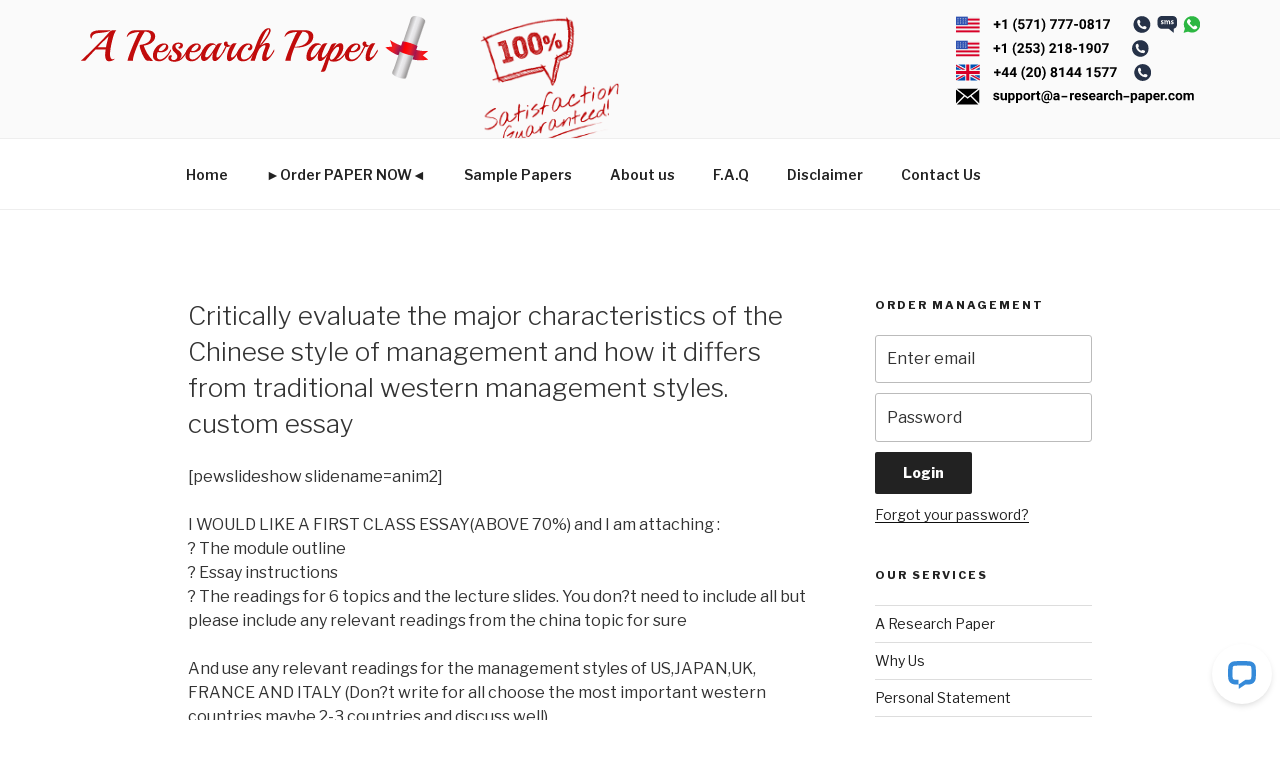

--- FILE ---
content_type: image/svg+xml
request_url: https://www.a-research-paper.com/wp-content/uploads/2017/12/a-research-paper12.svg
body_size: 21009
content:
<?xml version="1.0" encoding="utf-8"?>
<!-- Generator: Adobe Illustrator 17.0.0, SVG Export Plug-In . SVG Version: 6.00 Build 0)  -->
<!DOCTYPE svg PUBLIC "-//W3C//DTD SVG 1.1//EN" "http://www.w3.org/Graphics/SVG/1.1/DTD/svg11.dtd">
<svg version="1.1" id="Layer_1" xmlns="http://www.w3.org/2000/svg" xmlns:xlink="http://www.w3.org/1999/xlink" x="0px" y="0px"
	 width="347.784px" height="63.192px" viewBox="0 0 347.784 63.192" enable-background="new 0 0 347.784 63.192"
	 xml:space="preserve">
<metadata><?xpacket begin="﻿" id="W5M0MpCehiHzreSzNTczkc9d"?>
<x:xmpmeta xmlns:x="adobe:ns:meta/" x:xmptk="Adobe XMP Core 5.5-c014 79.151739, 2013/04/03-12:12:15        ">
   <rdf:RDF xmlns:rdf="http://www.w3.org/1999/02/22-rdf-syntax-ns#">
      <rdf:Description rdf:about=""
            xmlns:dc="http://purl.org/dc/elements/1.1/"
            xmlns:xmp="http://ns.adobe.com/xap/1.0/"
            xmlns:xmpGImg="http://ns.adobe.com/xap/1.0/g/img/"
            xmlns:xmpMM="http://ns.adobe.com/xap/1.0/mm/"
            xmlns:stRef="http://ns.adobe.com/xap/1.0/sType/ResourceRef#"
            xmlns:stEvt="http://ns.adobe.com/xap/1.0/sType/ResourceEvent#"
            xmlns:illustrator="http://ns.adobe.com/illustrator/1.0/"
            xmlns:xmpTPg="http://ns.adobe.com/xap/1.0/t/pg/"
            xmlns:stDim="http://ns.adobe.com/xap/1.0/sType/Dimensions#"
            xmlns:xmpG="http://ns.adobe.com/xap/1.0/g/"
            xmlns:pdf="http://ns.adobe.com/pdf/1.3/">
         <dc:format>image/svg+xml</dc:format>
         <dc:title>
            <rdf:Alt>
               <rdf:li xml:lang="x-default">Web</rdf:li>
            </rdf:Alt>
         </dc:title>
         <xmp:CreatorTool>Adobe Illustrator CC (Windows)</xmp:CreatorTool>
         <xmp:CreateDate>2017-12-02T15:22:47+05:30</xmp:CreateDate>
         <xmp:ModifyDate>2017-12-02T15:22:47+05:30</xmp:ModifyDate>
         <xmp:MetadataDate>2017-12-02T15:22:47+05:30</xmp:MetadataDate>
         <xmp:Thumbnails>
            <rdf:Alt>
               <rdf:li rdf:parseType="Resource">
                  <xmpGImg:width>256</xmpGImg:width>
                  <xmpGImg:height>48</xmpGImg:height>
                  <xmpGImg:format>JPEG</xmpGImg:format>
                  <xmpGImg:image>/9j/4AAQSkZJRgABAgEASABIAAD/7QAsUGhvdG9zaG9wIDMuMAA4QklNA+0AAAAAABAASAAAAAEA&#xA;AQBIAAAAAQAB/+4ADkFkb2JlAGTAAAAAAf/bAIQABgQEBAUEBgUFBgkGBQYJCwgGBggLDAoKCwoK&#xA;DBAMDAwMDAwQDA4PEA8ODBMTFBQTExwbGxscHx8fHx8fHx8fHwEHBwcNDA0YEBAYGhURFRofHx8f&#xA;Hx8fHx8fHx8fHx8fHx8fHx8fHx8fHx8fHx8fHx8fHx8fHx8fHx8fHx8fHx8f/8AAEQgAMAEAAwER&#xA;AAIRAQMRAf/EAaIAAAAHAQEBAQEAAAAAAAAAAAQFAwIGAQAHCAkKCwEAAgIDAQEBAQEAAAAAAAAA&#xA;AQACAwQFBgcICQoLEAACAQMDAgQCBgcDBAIGAnMBAgMRBAAFIRIxQVEGE2EicYEUMpGhBxWxQiPB&#xA;UtHhMxZi8CRygvElQzRTkqKyY3PCNUQnk6OzNhdUZHTD0uIIJoMJChgZhJRFRqS0VtNVKBry4/PE&#xA;1OT0ZXWFlaW1xdXl9WZ2hpamtsbW5vY3R1dnd4eXp7fH1+f3OEhYaHiImKi4yNjo+Ck5SVlpeYmZ&#xA;qbnJ2en5KjpKWmp6ipqqusra6voRAAICAQIDBQUEBQYECAMDbQEAAhEDBCESMUEFURNhIgZxgZEy&#xA;obHwFMHR4SNCFVJicvEzJDRDghaSUyWiY7LCB3PSNeJEgxdUkwgJChgZJjZFGidkdFU38qOzwygp&#xA;0+PzhJSktMTU5PRldYWVpbXF1eX1RlZmdoaWprbG1ub2R1dnd4eXp7fH1+f3OEhYaHiImKi4yNjo&#xA;+DlJWWl5iZmpucnZ6fkqOkpaanqKmqq6ytrq+v/aAAwDAQACEQMRAD8A9U4q7FXYq7FXYq7FXYq7&#xA;FXYq7FXYq7FXYq7FXYq7FXYq7FXYq7FXYq7FXYq7FXYq7FXYq7FXYq7FWHX0rah5qkXkWtrECNVr&#xA;typyc/Opp9GKorTtWvpPMiWEJDWwjd7kN+yFFAV9+ZAxVkGoXiWNhc3sis6WsTzOiCrERqWIUeJp&#xA;tgJoWzxQ45CI6mnm+l6h+dvmS3h1W2/RWgabdKJLW2nWSe4MT7qz7Fald/2flmLE5Zb7AO/zY+zt&#xA;OTA+JkmOZFAX+Pexf8wfzP8AO3ky4j05tes9U1kgNc20NkI47dSKrzcuxZmrstBtueoyrNnnDa7P&#xA;udj2Z2Rp9WOPw5Qx9CZbn3bPXfJc2u3HlfTrrXZFfVLmFZ7gIgjVPVHJU4juqkA++ZmIkxF83l9f&#xA;HHHNKOL6AaHw6pX5k1Lz3d6o2k+VLW2t44FQ3utahyMSs45CKCJRWRgtCT9kVp1yM5TJqPzcnS4t&#xA;NGHHnJN8ox5+8np97AW86fmbN+Y0fkrTdYtL6SIKdSvhZKiQUHKWg9R+fBSB1FWPHbMbxcnHwA/Y&#xA;7v8AIaMaT8xOEo/zRxc+7p1+7dONV89ecvJ/nfSNG1+a11fR9bcR293DCbaeJmcR7oHdSFLqT4jp&#xA;TplkssoTAluC4mHs7T6rTzyYhKE8fME2D17nqmZbzbsVdirsVdirsVdirsVdirBfzU88X3l+xstL&#xA;0RRL5l1yUW2mJQNwqQrSkGo2LACu1fYHMfUZTEAD6i7nsfs+OeUp5NsOMXL9Sn+V8OqfWtZml1O6&#xA;1PTImhsre6upnmWe6tw4vJ4Q5YJGZX4KE+H4ccANnex+LZdryhwwAjGEzciAKqJrhB7zW5vfdmOt&#xA;6m2maVc3yW8l3JCv7q0hFZJZGIWONev2mIFe2XSlQt1WnxeJMRsRvqeneXm3mnX/AM09D8u3vmTW&#xA;dS03SIowPquk29ubuQyOeKRNK7xjkT9plqAKmmYuSeSMTIkB3+j02izZY4ccZzPWRPD7zVH9DXlP&#xA;UPzi8weSz5gXUrO2u5g8mn2ElmCJolHwlnDgpzYHj8J23744zllHitOsxaDBqPC4ZGI+o8XI/Lek&#xA;9/KL8xLnzvoE91e26W+oWUvo3HpV9J+S8ldQxYr4EVOWafN4g35uF232WNJlEYm4yFi+bOsyHTOx&#xA;V2KuxV2KuxV2KqF/dpZ2U91J9iBGcjx4itPpxVh2hI0OnzXkxrLMWd2PcseR/HCqP8j25kW91Nxv&#xA;cyelET/JH1I+bEj6MCspIBBBFQdiDirz/wA+/mJZaLcQeVtGu7O01y5UJ9YupI4bWwhp/eylyFLc&#xA;fsR9/ClAcbLmEfSOf3O87O7MlmBzZBKWMdACZTPcP0l5J5x0ny3eebvKflXQ76PWI7mZZ9Y1WOVL&#xA;h7m4upgsrzSIW3VIiQtfhB96nDyRiZRiDfe9Poc2aGDLnyRMKFRjVcIiNqHvPPq+mwAAABQDYAZt&#xA;XzxJ/OPmO38t+WdR1qehFnCzxoTQPKfhiT/ZOQMhknwxJcvQ6U580cY/iP2dfseH/ll5jsfJ9gmv&#xA;axaXOoeZPOlxINP9P00VkWUL+8llaNY/VncknfbicwMExAWd5Sew7W0stVLwsZEcWADi593QC7qP&#xA;6Wd2/knX9e83W3nLzubewtdHXnpmjQy+osJQ8/VuJiFSqkcvh8B0AocgYpSlxT2ro6WXaGLDgOn0&#xA;1ylP6pEVflEfYqv+dFpPb6jqmlaPcX3lzSTS91lpI7eNmqBxgSWhlPxCgqp+8VfzI3IHpHViOwZA&#xA;xhOYjlnyjRPzrl9qY+ZPzKisp/L9hotsl9qXmZVk076xJ6ECROoZZJWCu2/LZVFT+uc89UBzk0aX&#xA;sozGSWQ8MMX1ULN9wRPkXz5/iOx1We7hitV0e5e2nvIpGe0lEa8mkjeRYmAXvyHvXDiy8QN9GvtH&#xA;s7wJQESTxxuiPUL6GrSR/wA6bSe21HVdL0a4vfLelELd6w8kdujMSBxgjlo0rfF0qPxFa/zI3IHp&#xA;HVyx2DIGMJzEcs+UaJ+ZHJMPN/5t6JoEGnR2lvLq2ravHHLp2mQfDI6S04M5o3DlWg+Ek+GSyagR&#xA;qtyWnQ9i5MxkZEQhAkSkfLmgNR/N3UdM1HTtCvvLckfmbUnjEGmx3cUsYilPESNOimlGBBBTtWtM&#xA;jLUEEAj1FuxdiQyQlkjlHgwv1cJG46V+1T1X82NS8v8AmvXrTXdNJ8v6ZDE9ve2UbykTSojLFPIW&#xA;CK0heiii9u2+MtQYyII2DLD2NDPgxyxS/ezJsS22HUDnt15ptpP5nWj+RR5x8wWn6FsZWP1SD1fX&#xA;lmStE4jhF8UhB4r4fFWmTjnHBxS2cXN2TIan8viPiS6mqA+08v2KOlfmobq80dNQ0abTLTzBIY9I&#xA;mmmiaaT4eSvJbr8aI3QNv1HY1wR1FkWKvkzzdj8MZ8MxOWIeqga+EuRLyTXNf1nzT+bupTaLbTXr&#xA;WMclhYy27Iht4I6xzTrJIRGhblIEdj8PMN1ABw5TM8pp6fT6bHptDEZCI8R4jfU8wKG56WBzqur1&#xA;n8mvOlr5m8tyLZ6QNIstKkWzt4FkMyFAgYfGUj+IV+L7++Zmmy8UdhVPM9u6CWnzDinxyn6jtX6S&#xA;z7Mh0jwj86tUj8yefNF8kC49HTrR1udWlG/EuvIkjf4kgrx93pmv1MuKYh06vZ9g4Tp9NPU1cpbR&#xA;/HnLn7ma6/5yv7jSm0PyFpF1e3bxfVoL4wPbWNqgHDl6s4jVig+yFqP1G+eQkVAfqdTptDGM/E1U&#xA;4xjdkWDKXwF8+rD/AMsNbHlppfJ/lbSm8z6pHK0+u6mky21pHJshSKR0fmqceK1pyNSMpwS4fTEc&#xA;R6u07X0/5itRmn4MKqEa4pEeYva/sZv5U/NS38y69fafZ6bJDYaVD6mp6lNKnCKUbGJQgdX+JW+I&#xA;PQhSRtSt+PUcRIA5On1nY50+KM5SuUz6Ygcx3+XurqxKf/nJSzaO+n0/y9cXdraFaTeqUHFm4h5q&#xA;ROIlaoC7mp2yk60b0HaR9lZXESyCJl5fdvuzeT80vLdt5Fs/N+oFra1vYw0NoKPM0u4MUY+HkQVO&#xA;+wpuaZf48RDiLpx2RllqZYIbmPXpXeUNpX5mz3OqaZpmpaJLpN1rkU0ukLPNG5cQry/fonxw8h0q&#xA;DgjnsgEVfJszdkiMJThMTGMjioHr3d7FLP8APvUbPy7DNrmhyya/d3LQ6da2ytDbXMYYDnFM5m5A&#xA;FuNV5VNKd6UjVkR3G7s5+zkJ5SMeQeFGNyJ3MT5jb9D2CzkuZLSGS6hW3uXRWmgV/UVHIqyh6Jyo&#xA;dq0GZo5bvKzAEiImx38nnX5h/mnbaFNZXOiahZ6i8Mz2+p6UsiMzKwqH5JyZGjZCv+y3Bpth6jVC&#xA;JHCQe8PVdi+z0tRGUc0J47iDCdH5b8wbv4bFhnnz8/bfUNGtLXQbdorqaWuoxXS1VUjoyqrIw5Bm&#xA;77HbpvlstRWPjcnQ+yd5zjyyuPQx/aEPZfnZBNpYtNQ082z04ieBuaknxQgMPoJyjT63jNENnafs&#xA;bLCDLFPiHdLY/Pl9z3nRrFbHS7W0X/dUahjQirHdjQ+LEnM94ZiPnnz5eQahF5T8qKt55svhSv2o&#xA;rKI/annIqBQbhT9PYNj5cpvhj9X3O57P7OjKJz5/Tgj85HuH4/YJ8v8A5WeUdO05YtS0+21rU5CZ&#xA;b/U7+CO4mmnfd35Shyq16LX8anDDBEDcWWvU9sZ5zuEpY4chGJIAHweWXlpomjf85I6dAlvBpumo&#xA;E9GOGNIIg8lowQgKFX4pm6+OYhAjnHQfsekhPJl7JkbM5+Zs/V+p9BpIkiB42Do26spqCPYjNk8O&#xA;QRzeKf8AORWrXN7c+X/JVk37/U50mlXx5P6EA9wXZj9AzB1krqA6vW+zGEQGTUS5QFfpP2Umf52e&#xA;QUn/AC6sv0TETL5XVWt0XdvqqoElpTuAiuf9XJarD6Nv4XH7A7SrVy4ztm5/1un6vixnzH+aM3mX&#xA;8kLgxScdZjkt7LWlU0YRs398P8ibgFPuSMqnn4sXn1djpeyBp+0Rf93vKHv7veP2pxB5J8iab5K0&#xA;T9L6xqGo6fLFDPa+Xop0MV1cz8WIighRJZOUhNKuePiMmMUBAWSR3OJLX6nJqJ+HCEZWQZkbxA7y&#xA;TQ28t0t17SLDzj5H1nVppJdP8weU7m5b1TxS3ieJVP1GAqd0iSNEVvh+P4h9o1jOInAnkY/inI02&#xA;eWl1MIACWLNGPvN/xnzNknn6duiRa5+Y/mbW/wAmktSHllSUQ63qSigMRkPoxsQB+9lIq9P2R8X2&#xA;8rnmlLF97m6fsvDh7Q4uQq4R863PuHTz5fSzFPJfkXSvJminVdX1DVNPaKK4sfLsc8Ziu7mej8Yo&#xA;IUSSQtIxpycha9aZd4UBEWSR3OqOv1OTUT4IQhKyDOjcQO8k0NvLdhvkTzRYQfmPr2u6/btN5giL&#xA;WmiaNbqZCZyxhWGEqCqiNEEYJ24muU4sg4yZc+gdr2jo5S0mPFiNYjvOR7udn3nf3q3kzXWi/Nfz&#xA;BrHmEG+8z25ltNM0yAMxkuy/o+nCxBCpEilOTH7J5Y4p/vCZfUx1+nvRY8eL04TRlI9I87Pmedd+&#xA;yM/OOyfS9O8s+X9TvAr6zfz6l5ivlBCGZ3RSwG54QpKyqP5VXJakUBE9TZaew8gyTy5YD+7gIwHl&#xA;v9prfzJWeb9TtfNHn3yZphga18kc400qKUenHcxI4QycW6I/ARoG3477csckuOcR/Ay0WGWn02ad&#xA;3qN+Lrwnu945nz9zO/zi8z+XtCsWvILeC48220Dx6dMFDS2Uc1IzOxFeABNI69WO23LMjU5IxF/x&#xA;fc6XsPSZc0uEkjAT6u6Vb15+fl8GIaRp7eTv+cftR1iNOOra/GrSzftCK5kEMQ5daCFy4/ymyiI4&#xA;MJPUu1z5fzXakcZ+jH94Fn7dvcE+/KBornyxoejaDMy2toy6h5jv0DKDcM3qJZK1BViePqU2CLxP&#xA;2ss0+8QB7z+pwu2wY5smTKN5emA8uXF99eZvo9Xv723sLG5vrluFvaxPPM/gkalmP3DMwmhbzOPG&#xA;ZyERzJr5vGP+cfrWfXNd8y+eL4crm7mNvCeoUyETSqK/yr6aj2zB0Y4iZl632lmMOPFpo8oi/wBA&#xA;/S9H/M7VrnSfIGuX9qStxHbMkTr1VpSIuQ9151zKzyqBLoOycIy6rHGXLi+7d4p5R8y22lflNe6f&#xA;5WBfzDPBcXnmC/4Mq2kKlkQc6buyALGqnYsX2zAxzrGRH6ur12t0hya6M8390CIwH84/q7/dST2X&#xA;nDTNB/JuTR9IkL63rk7/AKXlUMPq8TMyLEXpQtJFFsvgW9qwGQRxUOZ5uVk0M82v8TIP3eMenzPf&#xA;8CfuZJ58t9M8q+TdN/LXSZYF1bUjHceYbxmCoqrR2aV+w5r8I6hF6bituUCERjHM83A7OlPU6iWs&#xA;mDwQsQH6h+Nz5Jc2lrr35g+UfLd7JcaZ5egsB+hS37m4dEWQrccZAyrJcTQ8gCPs8R12yPDxTjE7&#xA;RrZvGbwdLmzRqeUz9fUdPTt0iD87Z9eeVtDl8wz6fpGpXes+bb2JoL7W7uZbhtMsXqs3H01jjjkd&#xA;WZIkC1qa7Ctcg4xxUDcu/uDpIazIMQnkjHHgibEAK45dOdkgc5H9LEtW1by9Y/nkBqnJNJ8rWkMG&#xA;j2EaNIzyxwp6MMSDq/qzFlqf2RU5TKURm35R5O0w4cs+zfR9eaRMjy2JNk+VDf3vbfKsGtLp0l1r&#xA;LEahfzNdSWnLklsrhVjt0PT4EQcqbF+R75n4wa35l5DWSx8fDj+mIq/53fL4nl5Ux3z5+UegeaWe&#xA;8iP6O1dhvdxqCsnh6sdRy/1gQfnlOXSxmb5F23ZXtJn0keA+vH3Hp7j+jk8osfyLkuHuLWfUVj1K&#xA;2kdXniBktzxOwowjavj7+OObT8cOEGna4Pa7ws5nwcWM/CX6QxHzl5Q1Xys0fr3EL/vAsUkDNy5d&#xA;QaEKQRSuU6bSHGbLu/8ARFh1vogJA9xH7Wb/AJaeefMura3bafrXmyaytWpw5iNnneoAiErowXl4&#xA;sflucrjmJyUZUHH7T7Kw4tMcmPAJz+Pp86B3e8ab5b0HTLu5vNP0+C1u7w1uriNAskhJLfG3U7mu&#xA;bGMADYD59l1WXJERnImMeQ7kxyTjpHrfkjylrt7DfavpVve3UC8I5ZVqeNSeLDowqejVyuWKMjZD&#xA;maftDPhiY45mMT3JzDDDBEkMKLFDGoSONAFVVAoAoGwAywBxJSJNncpde+VfLd9qkOrXmm29xqVu&#xA;UMF5JGrSoYm5JxY7ji24yBxxJsjdyMeszQgYRkRA8xe26aMoYFWFQdiD0IybjMeg/L3yPbyzyQaH&#xA;ZxG5jaG4VIlCPGx5FWQDiRUA9MrGGA6OdLtPUyABySNGxu7Qvy+8l6Ddm80nR7e1uzWk4Us68tiE&#xA;ZyxQEfy0xhhhE2Auo7T1GaPDOZMe5Dax+VvkPWL2a91DSxLcXDiS4KzTxJI6igZ445ERj7lcjLBC&#xA;RshswdsanFERhOgOWwNfEi04i8t+X4dGOixadbrpLKUaxEa+kQTU1WlCa71PfLBCNVWziy1WU5PE&#xA;Mjx997oDQvy+8l6DdG70nSLe1ujWk4Bd1rsQjOWKg/5ORhhhE2A3ajtPUZo8OSZMe5GWnlTy1Z6v&#xA;PrNrpltDqtySZrxY1ErFvtHl2LftU698IxxBut2qeszSxjHKRMB0vZu08reXLTV7jWbbToItVuq+&#xA;veKgEjV6/F25d6de+IxxBut1nrMssYxmRMByHRvWfLPl/W2tm1fT4L82bF7b10DhC1OVAex4io6b&#xA;YyhGXMIwavLhvw5GPFzpZr3lLy15gtYrXWNOhvIIP7hXWhjqADwZaMtaDocZ44y2IZabW5sEjLHI&#xA;xJ5+aEt/y88j2+mHS4tEtBYM6yPA0YYO6AhWctVmIDGnI4BhgBVNku09TKfGZy4vemV9oGi3+k/o&#xA;i8soptL4pGLNlHphY6cAFHTjxFKZIwBFHk0Y9TkhPxIyIn39d1XS9K03SrKOx022js7OLaOCFQii&#xA;u5NB3Pc4YxAFBhmzTySMpkykepVbyztb21ltLuJZ7adDHNC45K6MKFWB6gjEi9iiE5QkJRNEIbR9&#xA;C0bRbZrXSbKGxtncyvDAgRS5AUsQO9FAwRgI8gzz6jJlPFkkZHzRF5Z2l7ay2l5ClxazqY5oZAGR&#xA;1YUIYHrhIB2LCGSUJCUTRCAsPKnlrT9Kn0my023t9NuQy3NqiAJIHHFuf81V23yIxxAoDZuyazNO&#xA;YnKRMxyPd7nkV/5e8v61+cGl+UdNsIIvL3luF7zUbWNAI3nkCs3P+epMKHl7jMMwjLKIgemL1GPU&#xA;5cOglnnInLlPDE+X6P4i9D0/8o/y50+/+v22iQm6Dcw8zyzqG61CTO6D6BmSNPAG6dFl7a1c48Jm&#xA;a8qH3BN/MPlDyz5jjjj1vTob4Q19JpAQ6V68XUqwrTehyc8cZcw4ul12bASccjG0Ronl/RNCs/qe&#xA;kWUVjbV5GOFQvJv5mPVj7nDGAiKAYajU5M0uLJIyPmpnyt5cOtnXTptu2sMApvjGpl+EBQQx6EKK&#xA;V602weHG7rdl+cy+H4XEfD7r2TTJuMhtSvUsbC4u36Qoz0PcgbD6TtirENDjNvpkl1Kayy1d2Pcn&#xA;c/jhVEeVdEsNStbu+1K1iu47qXjEk8ayrwiqKgOD1cn7sDOGSUDcSQfJOIfJvlCBg8Oh6fEw6Mlr&#xA;Cp236hcr8KHcHKPaepIo5clf1pfrTjLHCdirsVdirsVdirsVdirsVdirsVdirsVdirsVdirsVdir&#xA;sVdirsVdiqXaZ5c0PS7u8vLCyit7u/cy3two/eSuSWJdjUnck5GMADYHNvy6rJkiIykTGPIdyY5J&#xA;odirsVdirsVS/XdK/Smntaep6ZLK4PUEqa0PtiqRa3pmpxaYLa0gaZ6BR6e+/wDn44qyLSbEWOmW&#xA;tntWGNVcjoWA+I/S1TiqLxV//9k=</xmpGImg:image>
               </rdf:li>
            </rdf:Alt>
         </xmp:Thumbnails>
         <xmpMM:RenditionClass>proof:pdf</xmpMM:RenditionClass>
         <xmpMM:OriginalDocumentID>uuid:65E6390686CF11DBA6E2D887CEACB407</xmpMM:OriginalDocumentID>
         <xmpMM:DocumentID>xmp.did:d5195c49-0a22-b447-be1c-0f6b48d8e9fe</xmpMM:DocumentID>
         <xmpMM:InstanceID>xmp.iid:d5195c49-0a22-b447-be1c-0f6b48d8e9fe</xmpMM:InstanceID>
         <xmpMM:DerivedFrom rdf:parseType="Resource">
            <stRef:instanceID>uuid:1abccb90-0c26-4942-b156-fd2eb962e3e1</stRef:instanceID>
            <stRef:documentID>xmp.did:58fdc1b8-1448-3a44-9e20-282d8ec1cf95</stRef:documentID>
            <stRef:originalDocumentID>uuid:65E6390686CF11DBA6E2D887CEACB407</stRef:originalDocumentID>
            <stRef:renditionClass>proof:pdf</stRef:renditionClass>
         </xmpMM:DerivedFrom>
         <xmpMM:History>
            <rdf:Seq>
               <rdf:li rdf:parseType="Resource">
                  <stEvt:action>saved</stEvt:action>
                  <stEvt:instanceID>xmp.iid:d5195c49-0a22-b447-be1c-0f6b48d8e9fe</stEvt:instanceID>
                  <stEvt:when>2017-12-02T15:22:47+05:30</stEvt:when>
                  <stEvt:softwareAgent>Adobe Illustrator CC (Windows)</stEvt:softwareAgent>
                  <stEvt:changed>/</stEvt:changed>
               </rdf:li>
            </rdf:Seq>
         </xmpMM:History>
         <illustrator:StartupProfile>Web</illustrator:StartupProfile>
         <xmpTPg:NPages>1</xmpTPg:NPages>
         <xmpTPg:HasVisibleTransparency>False</xmpTPg:HasVisibleTransparency>
         <xmpTPg:HasVisibleOverprint>False</xmpTPg:HasVisibleOverprint>
         <xmpTPg:MaxPageSize rdf:parseType="Resource">
            <stDim:w>347.783997</stDim:w>
            <stDim:h>63.192017</stDim:h>
            <stDim:unit>Pixels</stDim:unit>
         </xmpTPg:MaxPageSize>
         <xmpTPg:PlateNames>
            <rdf:Seq>
               <rdf:li>Cyan</rdf:li>
               <rdf:li>Magenta</rdf:li>
               <rdf:li>Yellow</rdf:li>
               <rdf:li>Black</rdf:li>
            </rdf:Seq>
         </xmpTPg:PlateNames>
         <xmpTPg:SwatchGroups>
            <rdf:Seq>
               <rdf:li rdf:parseType="Resource">
                  <xmpG:groupName>Default Swatch Group</xmpG:groupName>
                  <xmpG:groupType>0</xmpG:groupType>
               </rdf:li>
            </rdf:Seq>
         </xmpTPg:SwatchGroups>
         <pdf:Producer>Adobe PDF library 10.01</pdf:Producer>
      </rdf:Description>
   </rdf:RDF>
</x:xmpmeta>
                                                                                                    
                                                                                                    
                                                                                                    
                                                                                                    
                                                                                                    
                                                                                                    
                                                                                                    
                                                                                                    
                                                                                                    
                                                                                                    
                                                                                                    
                                                                                                    
                                                                                                    
                                                                                                    
                                                                                                    
                                                                                                    
                                                                                                    
                                                                                                    
                                                                                                    
                                                                                                    
                           
<?xpacket end="w"?>
	</metadata>
<text transform="matrix(1 0 0 1 0.2504 45.138)" display="none" fill="#C10B0B" enable-background="new    " font-family="'Playball-Regular'" font-size="44.1405">A Research Paper</text>
<g enable-background="new    ">
	<path fill="#C10B0B" d="M33.047,14.328h3.178c-1.354,1.295-2.73,4.833-4.127,10.616c-1.398,5.782-2.097,10.248-2.097,13.396
		c0,2.237,0.412,3.782,1.236,4.635c0.353,0.383,0.794,0.574,1.324,0.574c0.529,0,1.088-0.191,1.677-0.574l0.265,0.397
		c-0.412,0.589-1.147,1.097-2.207,1.522c-1.059,0.427-2.104,0.641-3.134,0.641c-1.53,0-2.575-0.544-3.134-1.634
		c-0.559-1.088-0.883-2.545-0.971-4.369c0-1.501,0.191-3.443,0.574-5.827H15.523c-4.385,4.65-7.828,8.461-10.329,11.433H0.78
		c2.766-2.53,7.063-6.68,12.889-12.447c7.503-7.475,12.432-12.653,14.787-15.538c0.588-0.707,1.03-1.199,1.324-1.479
		c0.294-0.279,0.743-0.574,1.347-0.883C31.729,14.482,32.37,14.328,33.047,14.328z M20.908,14.328h9.888
		c-0.736,0.736-2.016,1.295-3.84,1.677c-1.825,0.383-3.884,0.684-6.18,0.905s-3.796,0.405-4.502,0.552
		c-3.149,0.736-4.723,2.62-4.723,5.65c-0.912-0.942-1.368-1.957-1.368-3.046C10.182,16.241,13.757,14.328,20.908,14.328z
		 M28.5,20.552c-3.355,3.149-7.034,6.798-11.035,10.947h8.475C26.47,28.585,27.323,24.937,28.5,20.552z"/>
	<path fill="#C10B0B" d="M73.016,16.027c1.369,1.133,2.053,2.568,2.053,4.304c0,1.737-0.515,3.267-1.545,4.591
		c-1.825,2.413-4.635,3.973-8.431,4.679l-1.412,0.265c1.471,5.12,4.561,10.182,9.27,15.185c-0.441,0.088-1.119,0.132-2.031,0.132
		L67.52,45.05c-1.177,0-2.42-1.155-3.729-3.466c-1.31-2.31-2.347-4.663-3.112-7.063c-0.766-2.397-1.148-3.994-1.148-4.789
		c0-0.441,0.206-0.676,0.618-0.706c6.915-0.853,10.476-3.56,10.682-8.122c0-1.618-0.479-2.869-1.435-3.752
		c-0.957-0.883-2.523-1.383-4.701-1.501c-2.295,3.09-4.841,8.034-7.636,14.831c-2.767,6.916-4.149,11.477-4.149,13.684
		c0,0.441,0.059,0.766,0.177,0.971h-5.694c0.824-3.561,2.56-8.504,5.208-14.831c3.531-8.416,5.812-13.198,6.842-14.346
		c-2.501,0.059-5.04,0.567-7.614,1.523c-2.575,0.957-4.068,2.097-4.48,3.421c-0.03,0.088-0.088,0.132-0.177,0.132
		c-0.265,0-0.397-0.191-0.397-0.574c0-0.059,0.029-0.206,0.088-0.441c0.559-1.618,1.369-2.869,2.428-3.752
		c1.06-0.883,2.097-1.427,3.112-1.633c1.015-0.206,2.273-0.309,3.774-0.309h10.726C69.609,14.328,71.647,14.895,73.016,16.027z"/>
	<path fill="#C10B0B" d="M90.561,33.661c0.177,0,0.265,0.287,0.265,0.86c0,0.574-0.236,1.259-0.707,2.053
		c-0.471,0.795-0.935,1.545-1.39,2.251c-0.457,0.707-1.067,1.531-1.832,2.473c-0.766,0.941-1.516,1.692-2.251,2.251
		c-1.854,1.354-3.715,2.03-5.584,2.03c-1.869,0-3.376-0.478-4.524-1.435c-1.147-0.956-1.721-2.42-1.721-4.392
		c0-3.002,1.104-5.783,3.311-8.343c2.207-2.561,4.781-3.84,7.725-3.84c1.324,0,2.383,0.346,3.178,1.037
		c0.795,0.692,1.192,1.523,1.192,2.494c0,1.648-0.78,2.972-2.339,3.972c-1.56,1.001-3.399,1.501-5.518,1.501
		c-1.236,0-2.148-0.161-2.737-0.485c-0.559,1.501-0.838,2.825-0.838,3.973c0,2.472,1.044,3.708,3.134,3.708
		c1.236,0,2.508-0.479,3.818-1.435c1.309-0.956,2.428-2.03,3.354-3.223c0.927-1.191,1.979-2.905,3.156-5.143
		C90.37,33.765,90.473,33.661,90.561,33.661z M85.882,30.174c0-0.853-0.413-1.28-1.236-1.28c-1.148,0-2.428,0.706-3.84,2.119
		c-1.413,1.412-2.119,2.561-2.119,3.443c0,0.589,0.559,0.883,1.677,0.883c1.118,0,2.288-0.545,3.509-1.634
		C85.095,32.617,85.764,31.44,85.882,30.174z"/>
	<path fill="#C10B0B" d="M107.025,36.177c-2.207,3.68-4.208,6.239-6.003,7.681c-1.795,1.441-4.12,2.163-6.974,2.163
		c-1.648,0-3.031-0.316-4.149-0.949c-1.119-0.632-1.677-1.566-1.677-2.803c0-0.706,0.206-1.354,0.618-1.942
		c0.412-0.588,0.978-0.883,1.699-0.883c0.721,0,1.184,0.265,1.391,0.795c-0.56,0.56-0.839,1.207-0.839,1.942
		c0,1.472,0.823,2.207,2.472,2.207c0.971,0,1.817-0.338,2.538-1.016c0.721-0.677,1.082-1.419,1.082-2.229
		c0-0.809-0.176-1.522-0.53-2.141c-0.353-0.618-0.78-1.162-1.28-1.633c-0.501-0.471-1.001-0.941-1.501-1.413
		c-1.207-1.147-1.81-2.464-1.81-3.95c0-1.485,0.566-2.737,1.699-3.752c1.132-1.015,2.685-1.523,4.657-1.523
		c1.236,0,2.28,0.221,3.134,0.662c0.853,0.441,1.28,1.125,1.28,2.053c0,0.927-0.28,1.729-0.838,2.406
		c-0.56,0.677-1.317,1.015-2.273,1.015c-0.957,0-1.435-0.441-1.435-1.324c0-0.206,0.338-0.515,1.015-0.927
		c0.677-0.412,1.016-0.838,1.016-1.28s-0.185-0.772-0.552-0.993c-0.369-0.221-0.891-0.331-1.567-0.331
		c-0.677,0-1.332,0.236-1.964,0.706c-0.633,0.471-0.949,1.089-0.949,1.854c0,0.766,0.323,1.486,0.971,2.163
		c0.647,0.677,1.353,1.251,2.119,1.722c0.765,0.471,1.471,1.125,2.119,1.964c0.647,0.839,0.971,1.722,0.971,2.648
		s-0.214,1.759-0.64,2.494c-0.427,0.735-0.935,1.324-1.523,1.766c1.648-0.706,3.399-2.472,5.253-5.297
		c0.177-0.235,0.485-0.721,0.927-1.457c1.03-1.854,1.604-2.78,1.722-2.78c0.176,0,0.265,0.272,0.265,0.816
		C107.466,35.156,107.319,35.677,107.025,36.177z"/>
	<path fill="#C10B0B" d="M123.047,33.661c0.177,0,0.265,0.287,0.265,0.86c0,0.574-0.236,1.259-0.707,2.053
		c-0.471,0.795-0.935,1.545-1.39,2.251c-0.457,0.707-1.067,1.531-1.832,2.473c-0.766,0.941-1.516,1.692-2.251,2.251
		c-1.854,1.354-3.715,2.03-5.584,2.03c-1.869,0-3.376-0.478-4.524-1.435c-1.147-0.956-1.721-2.42-1.721-4.392
		c0-3.002,1.104-5.783,3.311-8.343c2.207-2.561,4.781-3.84,7.725-3.84c1.324,0,2.383,0.346,3.178,1.037
		c0.795,0.692,1.192,1.523,1.192,2.494c0,1.648-0.78,2.972-2.339,3.972c-1.56,1.001-3.399,1.501-5.518,1.501
		c-1.236,0-2.148-0.161-2.737-0.485c-0.559,1.501-0.838,2.825-0.838,3.973c0,2.472,1.044,3.708,3.134,3.708
		c1.236,0,2.508-0.479,3.818-1.435c1.309-0.956,2.428-2.03,3.354-3.223c0.927-1.191,1.979-2.905,3.156-5.143
		C122.856,33.765,122.959,33.661,123.047,33.661z M118.369,30.174c0-0.853-0.413-1.28-1.236-1.28c-1.148,0-2.428,0.706-3.84,2.119
		c-1.413,1.412-2.119,2.561-2.119,3.443c0,0.589,0.559,0.883,1.677,0.883c1.118,0,2.288-0.545,3.509-1.634
		C117.581,32.617,118.25,31.44,118.369,30.174z"/>
	<path fill="#C10B0B" d="M139.246,27.482l2.207,0.044h0.441c-0.971,0.795-2.163,2.803-3.576,6.025
		c-1.412,3.223-2.119,5.569-2.119,7.04c0,0.766,0.265,1.148,0.795,1.148c1.706,0,3.884-2.517,6.533-7.549
		c0.117-0.205,0.221-0.309,0.309-0.309c0.177,0,0.265,0.272,0.265,0.816c0,0.545-0.147,1.067-0.441,1.567
		c-3.62,6.091-6.651,9.137-9.093,9.137c-1.589,0-2.384-1.221-2.384-3.663c0-1.824,0.309-3.62,0.927-5.386
		c-3.354,5.944-6.459,8.917-9.313,8.917c-1.972,0-2.958-1.354-2.958-4.062c0-2.06,0.448-4.149,1.346-6.268
		c0.897-2.119,2.185-3.921,3.862-5.407c1.678-1.486,3.516-2.229,5.518-2.229c0.941,0,1.824,0.214,2.648,0.64
		c0.824,0.427,1.369,1.111,1.633,2.053c0.324-0.677,0.824-1.265,1.501-1.766C138.025,27.732,138.658,27.482,139.246,27.482z
		 M135.583,30.395c-0.294-0.941-0.986-1.412-2.075-1.412c-1.942,0-3.826,1.346-5.65,4.039c-1.825,2.692-2.737,5.098-2.737,7.217
		c0,0.912,0.353,1.368,1.06,1.368c0.765,0,1.662-0.478,2.692-1.435c1.03-0.956,1.957-2.081,2.781-3.377
		C133.478,33.911,134.788,31.779,135.583,30.395z"/>
	<path fill="#C10B0B" d="M153.901,27.393l2.251,0.044h0.441c-0.441,0.324-1.067,1.28-1.876,2.869
		c-0.81,1.589-1.413,2.788-1.81,3.598c-0.397,0.81-0.839,1.897-1.324,3.266c-0.486,1.369-0.729,2.479-0.729,3.333
		s0.294,1.28,0.883,1.28c0.382-0.029,0.919-0.302,1.611-0.816c0.691-0.515,1.265-1.06,1.721-1.634
		c0.456-0.573,0.956-1.309,1.501-2.207c0.544-0.897,1.015-1.677,1.413-2.339c0.397-0.662,0.625-0.993,0.684-0.993
		c0.206,0,0.309,0.272,0.309,0.816c0,0.545-0.147,1.066-0.441,1.566c-1.265,2.09-2.31,3.693-3.134,4.812
		c-0.824,1.119-1.817,2.141-2.979,3.068c-1.163,0.927-2.214,1.39-3.156,1.39c-1.678,0-2.516-1.235-2.516-3.707
		c0-1.678,0.323-3.576,0.971-5.694c0.646-2.119,1.604-4.164,2.869-6.136c-1.031,0.824-2.061,1.236-3.09,1.236
		c-0.324,0-0.662-0.073-1.016-0.221c-2.089,4.121-3.215,6.18-3.376,6.18c-0.162,0-0.243-0.243-0.243-0.729s0.183-1.162,0.552-2.03
		c0.367-0.868,0.765-1.7,1.191-2.494c0.426-0.795,0.655-1.236,0.685-1.324c-1.06-0.53-1.589-1.383-1.589-2.561
		c0-0.588,0.184-1.118,0.552-1.589c0.368-0.47,0.875-0.706,1.523-0.706c0.647,0,1.177,0.206,1.589,0.618
		c-0.059,0.177-0.088,0.441-0.088,0.795c0,0.794,0.287,1.42,0.86,1.875c0.574,0.457,1.272,0.685,2.097,0.685
		c0.235,0,0.412-0.015,0.53-0.044C151.797,28.129,152.842,27.393,153.901,27.393z"/>
	<path fill="#C10B0B" d="M174.47,33.838c0.177,0,0.266,0.28,0.266,0.839s-0.243,1.251-0.729,2.074
		c-0.485,0.824-0.868,1.45-1.147,1.876c-0.28,0.427-0.758,1.111-1.435,2.053c-0.677,0.942-1.266,1.618-1.766,2.03
		c-0.501,0.412-1.133,0.898-1.898,1.457c-1.295,0.941-2.979,1.412-5.054,1.412s-3.575-0.522-4.502-1.567
		c-0.927-1.044-1.39-2.405-1.39-4.083c0-3.09,1.096-5.921,3.288-8.497c2.192-2.575,4.774-3.862,7.747-3.862
		c1.324,0,2.383,0.346,3.178,1.037c0.795,0.692,1.192,1.516,1.192,2.472c0,0.957-0.265,1.787-0.794,2.494
		c-0.53,0.706-1.133,1.059-1.81,1.059c-1.324,0-1.986-0.544-1.986-1.633c0-0.354,0.367-0.691,1.104-1.015
		c0.293-0.117,0.559-0.338,0.794-0.662c0.235-0.324,0.353-0.75,0.353-1.28c0-0.765-0.413-1.147-1.236-1.147
		c-1.766,0-3.517,1.28-5.253,3.84c-1.737,2.56-2.604,5.039-2.604,7.438s1.044,3.598,3.134,3.598c2.913,0,5.753-2.251,8.519-6.754
		c0.559-0.883,1.022-1.633,1.391-2.251C174.198,34.147,174.412,33.838,174.47,33.838z"/>
	<path fill="#C10B0B" d="M193.626,36.266c-3.619,6.091-6.68,9.137-9.182,9.137c-1.736,0-2.604-1-2.604-3.001
		c0-2.324,0.928-5.635,2.781-9.932c0.412-1.089,0.617-1.839,0.617-2.251c0-0.588-0.264-0.883-0.795-0.883
		c-0.352,0-0.947,0.206-1.787,0.618c-0.838,0.413-1.641,1.016-2.406,1.81s-1.404,1.714-1.92,2.758
		c-0.514,1.045-0.926,1.95-1.234,2.715c-0.311,0.766-0.627,1.699-0.949,2.803c-0.324,1.104-0.611,2.002-0.861,2.693
		s-0.508,1.493-0.772,2.405h-4.282c0.794-2.03,1.935-5.274,3.421-9.733c1.485-4.458,2.758-7.959,3.819-10.505
		c1.059-2.545,2.096-4.693,3.111-6.445c1.016-1.75,2.178-3.214,3.486-4.392c1.311-1.177,2.693-1.766,4.15-1.766
		s2.184,0.691,2.184,2.074c0,0.971-0.396,2.251-1.191,3.84c-1.707,3.355-4.561,7.239-8.563,11.653
		c1.588-1.148,2.848-1.898,3.773-2.251c0.928-0.353,1.816-0.529,2.67-0.529c1.678,0,2.518,0.736,2.518,2.207
		c0,0.589-0.104,1.133-0.311,1.633c-0.205,0.501-0.434,1.075-0.684,1.721c-0.25,0.648-0.457,1.178-0.617,1.59
		c-0.162,0.412-0.375,0.971-0.641,1.677s-0.471,1.31-0.617,1.81c-0.383,1.236-0.574,2.223-0.574,2.958s0.25,1.104,0.75,1.104
		c1.766,0,3.973-2.561,6.621-7.681c0.088-0.205,0.199-0.309,0.332-0.309c0.131,0,0.197,0.272,0.197,0.816
		C194.068,35.156,193.921,35.707,193.626,36.266z M188.287,13.401c-1.031,0-2.377,1.633-4.039,4.899
		c-1.664,3.267-3.289,7.019-4.879,11.256c4.031-4.738,6.783-8.622,8.256-11.653c0.822-1.854,1.234-3.067,1.234-3.642
		C188.859,13.688,188.667,13.401,188.287,13.401z"/>
	<path fill="#C10B0B" d="M232.999,20.949c-0.177,1.942-0.795,3.642-1.854,5.098c-1.059,1.457-2.413,2.582-4.061,3.377
		c-3.149,1.589-6.798,2.383-10.947,2.383c-0.735,0-1.412-0.044-2.03-0.132c-2.442,6.18-3.663,10.344-3.663,12.492
		c0,0.441,0.059,0.766,0.176,0.971h-5.693c0.823-3.561,2.56-8.504,5.208-14.831c3.531-8.416,5.812-13.198,6.842-14.346
		c-2.501,0.059-5.039,0.567-7.614,1.523c-2.575,0.957-4.068,2.097-4.48,3.421c-0.029,0.088-0.088,0.132-0.176,0.132
		c-0.266,0-0.397-0.191-0.397-0.574c0-0.059,0.028-0.206,0.088-0.441c0.559-1.618,1.368-2.869,2.428-3.752s2.097-1.427,3.112-1.633
		c1.015-0.206,2.273-0.309,3.773-0.309h11.168c2.678,0,4.701,0.574,6.069,1.722c1.368,1.147,2.053,2.589,2.053,4.326V20.949z
		 M221.236,29.866c2.104-0.735,3.833-1.861,5.187-3.377c1.354-1.515,2.03-3.317,2.03-5.407c0-3.354-2.03-5.165-6.091-5.429
		c-1.942,2.413-4.297,6.798-7.063,13.154l-0.928,2.163h0.53C217.02,30.969,219.131,30.601,221.236,29.866z"/>
	<path fill="#C10B0B" d="M244.519,27.482l2.207,0.044h0.441c-0.971,0.795-2.163,2.803-3.575,6.025
		c-1.413,3.223-2.119,5.569-2.119,7.04c0,0.766,0.265,1.148,0.795,1.148c1.706,0,3.884-2.517,6.532-7.549
		c0.117-0.205,0.221-0.309,0.31-0.309c0.177,0,0.265,0.272,0.265,0.816c0,0.545-0.147,1.067-0.441,1.567
		c-3.619,6.091-6.65,9.137-9.093,9.137c-1.589,0-2.384-1.221-2.384-3.663c0-1.824,0.309-3.62,0.927-5.386
		c-3.354,5.944-6.46,8.917-9.313,8.917c-1.972,0-2.957-1.354-2.957-4.062c0-2.06,0.448-4.149,1.346-6.268
		c0.897-2.119,2.186-3.921,3.862-5.407c1.678-1.486,3.517-2.229,5.518-2.229c0.941,0,1.824,0.214,2.648,0.64
		c0.823,0.427,1.368,1.111,1.634,2.053c0.323-0.677,0.823-1.265,1.5-1.766C243.297,27.732,243.93,27.482,244.519,27.482z
		 M240.855,30.395c-0.294-0.941-0.986-1.412-2.074-1.412c-1.942,0-3.826,1.346-5.65,4.039c-1.824,2.692-2.736,5.098-2.736,7.217
		c0,0.912,0.354,1.368,1.06,1.368c0.765,0,1.662-0.478,2.692-1.435c1.029-0.956,1.957-2.081,2.781-3.377
		C238.751,33.911,240.061,31.779,240.855,30.395z"/>
	<path fill="#C10B0B" d="M266.634,35.692c-1.766,3.237-3.68,5.754-5.738,7.548c-2.061,1.796-4.503,2.693-7.328,2.693
		c-2.824,0-4.414-0.722-4.767-2.163l-2.472,7.725c-0.589,1.735-1.038,2.861-1.347,3.377c-0.309,0.514-0.654,0.845-1.037,0.993
		c-0.382,0.146-0.868,0.221-1.457,0.221h-2.118c0.766-1.119,2.311-4.981,4.635-11.587c2.324-6.606,3.862-10.821,4.612-12.646
		c0.75-1.824,1.302-2.928,1.655-3.311c0.706-0.707,1.927-1.06,3.664-1.06h1.324c-0.854,0.589-2.017,2.354-3.487,5.297
		c2.736-3.648,5.149-5.474,7.239-5.474c1.971,0,2.957,1.354,2.957,4.061c0,2.237-0.706,4.532-2.119,6.886
		c-1.412,2.354-3.075,4.179-4.987,5.474h0.353c1.207,0,2.435-0.486,3.687-1.457c1.25-0.971,2.331-2.045,3.244-3.223
		c0.5-0.646,1.206-1.743,2.118-3.288s1.397-2.317,1.457-2.317c0.235,0,0.354,0.25,0.354,0.75
		C267.076,34.692,266.927,35.192,266.634,35.692z M258.027,31.057c-0.089-0.029-0.221-0.044-0.397-0.044
		c-0.618,0-1.296,0.294-2.03,0.883c-1.207,0.942-2.487,2.502-3.841,4.679c-1.354,2.179-2.03,3.958-2.03,5.341
		c0,1.384,0.426,2.075,1.28,2.075c1.529,0,3.192-1.516,4.987-4.547c1.795-3.03,2.693-5.399,2.693-7.106
		C258.689,31.602,258.468,31.175,258.027,31.057z"/>
	<path fill="#C10B0B" d="M282.391,33.661c0.177,0,0.265,0.287,0.265,0.86c0,0.574-0.235,1.259-0.706,2.053
		c-0.471,0.795-0.935,1.545-1.391,2.251c-0.456,0.707-1.066,1.531-1.831,2.473c-0.766,0.941-1.517,1.692-2.252,2.251
		c-1.854,1.354-3.715,2.03-5.583,2.03c-1.869,0-3.377-0.478-4.524-1.435c-1.148-0.956-1.722-2.42-1.722-4.392
		c0-3.002,1.104-5.783,3.311-8.343c2.207-2.561,4.781-3.84,7.725-3.84c1.324,0,2.384,0.346,3.178,1.037
		c0.795,0.692,1.192,1.523,1.192,2.494c0,1.648-0.78,2.972-2.34,3.972c-1.561,1.001-3.398,1.501-5.518,1.501
		c-1.236,0-2.148-0.161-2.736-0.485c-0.56,1.501-0.839,2.825-0.839,3.973c0,2.472,1.044,3.708,3.134,3.708
		c1.236,0,2.509-0.479,3.818-1.435c1.309-0.956,2.428-2.03,3.354-3.223c0.927-1.191,1.979-2.905,3.156-5.143
		C282.2,33.765,282.303,33.661,282.391,33.661z M277.712,30.174c0-0.853-0.412-1.28-1.236-1.28c-1.147,0-2.428,0.706-3.84,2.119
		c-1.412,1.412-2.119,2.561-2.119,3.443c0,0.589,0.559,0.883,1.678,0.883c1.118,0,2.288-0.545,3.509-1.634
		C276.924,32.617,277.594,31.44,277.712,30.174z"/>
	<path fill="#C10B0B" d="M292.367,27.393l2.251,0.044h0.441c-0.441,0.324-1.067,1.28-1.876,2.869
		c-0.81,1.589-1.412,2.788-1.81,3.598s-0.839,1.897-1.324,3.266c-0.485,1.369-0.729,2.479-0.729,3.333s0.294,1.28,0.883,1.28
		c0.382-0.029,0.919-0.302,1.611-0.816c0.69-0.515,1.265-1.06,1.722-1.634c0.455-0.573,0.955-1.309,1.5-2.207
		c0.545-0.897,1.016-1.677,1.413-2.339s0.625-0.993,0.684-0.993c0.206,0,0.31,0.272,0.31,0.816c0,0.545-0.147,1.066-0.441,1.566
		c-1.266,2.09-2.311,3.693-3.134,4.812c-0.824,1.119-1.817,2.141-2.979,3.068c-1.163,0.927-2.215,1.39-3.156,1.39
		c-1.678,0-2.517-1.235-2.517-3.707c0-1.678,0.324-3.576,0.972-5.694c0.646-2.119,1.604-4.164,2.869-6.136
		c-1.03,0.824-2.061,1.236-3.09,1.236c-0.324,0-0.662-0.073-1.016-0.221c-2.09,4.121-3.215,6.18-3.377,6.18
		s-0.242-0.243-0.242-0.729s0.184-1.162,0.552-2.03c0.367-0.868,0.765-1.7,1.191-2.494c0.427-0.795,0.654-1.236,0.685-1.324
		c-1.06-0.53-1.589-1.383-1.589-2.561c0-0.588,0.183-1.118,0.552-1.589c0.367-0.47,0.875-0.706,1.522-0.706
		c0.646,0,1.177,0.206,1.589,0.618c-0.06,0.177-0.088,0.441-0.088,0.795c0,0.794,0.287,1.42,0.86,1.875
		c0.574,0.457,1.272,0.685,2.097,0.685c0.235,0,0.412-0.015,0.53-0.044C290.262,28.129,291.307,27.393,292.367,27.393z"/>
</g>
<g display="none" enable-background="new    ">
	<path display="inline" fill="#C10B0B" d="M31.969,14.109h3.074c-1.31,1.253-2.64,4.675-3.992,10.268
		c-1.352,5.592-2.028,9.911-2.028,12.956c0,2.163,0.398,3.657,1.195,4.482c0.342,0.37,0.769,0.555,1.281,0.555
		c0.512,0,1.053-0.185,1.622-0.555l0.256,0.384c-0.399,0.57-1.11,1.061-2.134,1.474c-1.025,0.412-2.035,0.618-3.031,0.618
		c-1.48,0-2.491-0.525-3.031-1.579c-0.541-1.053-0.854-2.461-0.939-4.227c0-1.451,0.185-3.329,0.555-5.635H15.02
		c-4.241,4.497-7.571,8.183-9.989,11.057H0.762c2.675-2.447,6.831-6.46,12.465-12.039c7.257-7.229,12.024-12.237,14.301-15.026
		c0.569-0.683,0.996-1.159,1.281-1.43c0.284-0.271,0.718-0.556,1.302-0.854C30.695,14.258,31.313,14.109,31.969,14.109z
		 M20.229,14.109h9.563c-0.712,0.712-1.95,1.253-3.714,1.622c-1.765,0.37-3.757,0.662-5.977,0.876
		c-2.22,0.213-3.671,0.391-4.354,0.533c-3.046,0.712-4.568,2.533-4.568,5.464c-0.882-0.91-1.323-1.892-1.323-2.945
		C9.855,15.959,13.313,14.109,20.229,14.109z M27.572,20.128c-3.245,3.046-6.803,6.574-10.673,10.587h8.197
		C25.608,27.898,26.433,24.369,27.572,20.128z"/>
	<path display="inline" fill="#C10B0B" d="M40.806,31.612h11.911c0.028,0,0.042,0.071,0.042,0.214s-0.264,0.604-0.79,1.388
		c-0.527,0.782-0.933,1.174-1.217,1.174h-11.91c-0.029,0-0.042-0.071-0.042-0.214c0-0.142,0.27-0.604,0.811-1.388
		C40.15,32.003,40.549,31.612,40.806,31.612z"/>
	<path display="inline" fill="#C10B0B" d="M78.735,15.752c1.324,1.096,1.985,2.483,1.985,4.162c0,1.68-0.499,3.159-1.494,4.44
		c-1.765,2.334-4.482,3.842-8.154,4.524l-1.366,0.257c1.423,4.952,4.411,9.847,8.965,14.686c-0.427,0.085-1.082,0.128-1.964,0.128
		l-3.287-0.128c-1.138,0-2.341-1.117-3.607-3.352c-1.267-2.234-2.27-4.511-3.01-6.83c-0.74-2.319-1.11-3.864-1.11-4.632
		c0-0.428,0.199-0.654,0.598-0.684c6.688-0.825,10.131-3.443,10.331-7.854c0-1.565-0.463-2.775-1.388-3.629s-2.44-1.338-4.546-1.451
		c-2.22,2.988-4.682,7.77-7.385,14.344c-2.676,6.688-4.013,11.1-4.013,13.233c0,0.427,0.057,0.74,0.171,0.939h-5.507
		c0.796-3.443,2.476-8.225,5.037-14.344c3.416-8.14,5.621-12.765,6.617-13.874c-2.419,0.057-4.874,0.548-7.364,1.473
		c-2.491,0.925-3.935,2.027-4.333,3.309c-0.028,0.085-0.085,0.128-0.17,0.128c-0.256,0-0.384-0.185-0.384-0.555
		c0-0.057,0.028-0.199,0.085-0.428c0.54-1.564,1.323-2.774,2.348-3.628c1.024-0.854,2.028-1.381,3.01-1.58
		c0.982-0.198,2.199-0.299,3.65-0.299h10.374C75.44,14.109,77.411,14.658,78.735,15.752z"/>
	<path display="inline" fill="#C10B0B" d="M95.704,32.807c0.171,0,0.256,0.277,0.256,0.833c0,0.555-0.229,1.217-0.683,1.984
		c-0.456,0.769-0.904,1.494-1.345,2.178c-0.442,0.683-1.032,1.479-1.772,2.391c-0.74,0.911-1.466,1.637-2.177,2.177
		c-1.793,1.31-3.593,1.964-5.4,1.964c-1.808,0-3.266-0.462-4.376-1.388c-1.11-0.924-1.665-2.34-1.665-4.247
		c0-2.903,1.067-5.593,3.202-8.068c2.134-2.477,4.625-3.714,7.471-3.714c1.281,0,2.305,0.334,3.074,1.003
		c0.768,0.669,1.152,1.473,1.152,2.412c0,1.594-0.754,2.875-2.262,3.842c-1.509,0.968-3.287,1.451-5.336,1.451
		c-1.195,0-2.078-0.155-2.647-0.469c-0.541,1.451-0.811,2.731-0.811,3.842c0,2.391,1.01,3.586,3.031,3.586
		c1.195,0,2.426-0.462,3.692-1.388c1.266-0.925,2.348-1.964,3.245-3.116s1.914-2.811,3.052-4.974
		C95.518,32.908,95.619,32.807,95.704,32.807z M91.179,29.435c0-0.825-0.399-1.238-1.195-1.238c-1.11,0-2.348,0.683-3.714,2.049
		s-2.049,2.477-2.049,3.33c0,0.569,0.54,0.854,1.622,0.854c1.081,0,2.212-0.526,3.394-1.579
		C90.417,31.797,91.065,30.659,91.179,29.435z"/>
	<path display="inline" fill="#C10B0B" d="M111.627,35.241c-2.135,3.558-4.07,6.034-5.806,7.428
		c-1.736,1.395-3.985,2.092-6.745,2.092c-1.594,0-2.932-0.306-4.013-0.918c-1.082-0.611-1.622-1.515-1.622-2.71
		c0-0.684,0.199-1.31,0.598-1.879c0.398-0.569,0.946-0.854,1.644-0.854c0.697,0,1.145,0.256,1.345,0.769
		c-0.541,0.541-0.811,1.167-0.811,1.878c0,1.424,0.796,2.135,2.391,2.135c0.939,0,1.757-0.327,2.455-0.982
		c0.697-0.654,1.046-1.372,1.046-2.155c0-0.782-0.171-1.473-0.512-2.07c-0.342-0.598-0.754-1.124-1.238-1.58
		c-0.484-0.455-0.968-0.91-1.451-1.366c-1.167-1.109-1.75-2.383-1.75-3.82s0.548-2.646,1.644-3.629
		c1.095-0.981,2.597-1.473,4.504-1.473c1.195,0,2.205,0.214,3.031,0.641c0.825,0.427,1.238,1.088,1.238,1.984
		s-0.271,1.673-0.811,2.327c-0.541,0.655-1.274,0.981-2.199,0.981c-0.925,0-1.387-0.427-1.387-1.28c0-0.199,0.327-0.498,0.981-0.896
		s0.982-0.812,0.982-1.238s-0.178-0.747-0.534-0.96c-0.356-0.214-0.861-0.32-1.515-0.32c-0.655,0-1.288,0.228-1.9,0.683
		c-0.612,0.456-0.918,1.054-0.918,1.793c0,0.74,0.313,1.438,0.939,2.092c0.625,0.655,1.309,1.21,2.049,1.665
		c0.74,0.456,1.423,1.089,2.049,1.899c0.625,0.812,0.939,1.665,0.939,2.562s-0.207,1.701-0.619,2.412
		c-0.413,0.712-0.904,1.281-1.473,1.708c1.594-0.684,3.287-2.391,5.08-5.123c0.171-0.228,0.47-0.697,0.897-1.409
		c0.996-1.793,1.551-2.689,1.665-2.689c0.171,0,0.256,0.264,0.256,0.79C112.054,34.252,111.911,34.757,111.627,35.241z"/>
	<path display="inline" fill="#C10B0B" d="M127.123,32.807c0.171,0,0.256,0.277,0.256,0.833c0,0.555-0.229,1.217-0.683,1.984
		c-0.456,0.769-0.904,1.494-1.345,2.178c-0.442,0.683-1.032,1.479-1.772,2.391c-0.74,0.911-1.466,1.637-2.177,2.177
		c-1.793,1.31-3.593,1.964-5.4,1.964c-1.808,0-3.266-0.462-4.376-1.388c-1.11-0.924-1.665-2.34-1.665-4.247
		c0-2.903,1.067-5.593,3.202-8.068c2.134-2.477,4.625-3.714,7.471-3.714c1.281,0,2.305,0.334,3.074,1.003
		c0.768,0.669,1.152,1.473,1.152,2.412c0,1.594-0.754,2.875-2.262,3.842c-1.509,0.968-3.287,1.451-5.336,1.451
		c-1.195,0-2.078-0.155-2.647-0.469c-0.541,1.451-0.811,2.731-0.811,3.842c0,2.391,1.01,3.586,3.031,3.586
		c1.195,0,2.426-0.462,3.692-1.388c1.266-0.925,2.348-1.964,3.245-3.116s1.914-2.811,3.052-4.974
		C126.937,32.908,127.037,32.807,127.123,32.807z M122.598,29.435c0-0.825-0.399-1.238-1.195-1.238c-1.11,0-2.348,0.683-3.714,2.049
		s-2.049,2.477-2.049,3.33c0,0.569,0.54,0.854,1.622,0.854c1.081,0,2.212-0.526,3.394-1.579
		C121.836,31.797,122.484,30.659,122.598,29.435z"/>
	<path display="inline" fill="#C10B0B" d="M142.79,26.83l2.134,0.043h0.427c-0.939,0.769-2.092,2.711-3.458,5.827
		s-2.049,5.386-2.049,6.809c0,0.741,0.256,1.11,0.769,1.11c1.65,0,3.757-2.434,6.318-7.3c0.113-0.199,0.213-0.299,0.299-0.299
		c0.17,0,0.256,0.264,0.256,0.79s-0.143,1.031-0.427,1.515c-3.5,5.892-6.432,8.837-8.794,8.837c-1.537,0-2.305-1.181-2.305-3.543
		c0-1.765,0.299-3.501,0.896-5.208c-3.244,5.749-6.247,8.623-9.007,8.623c-1.907,0-2.86-1.309-2.86-3.928
		c0-1.991,0.434-4.013,1.302-6.062c0.868-2.049,2.113-3.792,3.735-5.229s3.4-2.156,5.336-2.156c0.911,0,1.765,0.207,2.562,0.619
		c0.796,0.413,1.323,1.075,1.58,1.985c0.313-0.654,0.796-1.224,1.452-1.708C141.609,27.073,142.22,26.83,142.79,26.83z
		 M139.246,29.648c-0.285-0.91-0.954-1.366-2.006-1.366c-1.878,0-3.7,1.303-5.464,3.906c-1.765,2.604-2.646,4.931-2.646,6.98
		c0,0.882,0.341,1.323,1.024,1.323c0.74,0,1.607-0.463,2.604-1.388c0.996-0.925,1.893-2.013,2.689-3.266
		C137.211,33.049,138.478,30.987,139.246,29.648z"/>
	<path display="inline" fill="#C10B0B" d="M156.962,26.745l2.177,0.042h0.427c-0.427,0.313-1.032,1.238-1.814,2.775
		c-0.783,1.537-1.366,2.696-1.75,3.479s-0.811,1.835-1.281,3.159c-0.469,1.323-0.704,2.397-0.704,3.223s0.284,1.238,0.854,1.238
		c0.37-0.028,0.889-0.292,1.559-0.79c0.668-0.498,1.223-1.024,1.665-1.579c0.441-0.556,0.925-1.267,1.452-2.135
		c0.526-0.868,0.982-1.622,1.366-2.263s0.604-0.961,0.662-0.961c0.199,0,0.299,0.264,0.299,0.79c0,0.527-0.143,1.032-0.427,1.516
		c-1.224,2.021-2.235,3.572-3.031,4.653c-0.797,1.082-1.758,2.07-2.881,2.967c-1.125,0.896-2.142,1.345-3.053,1.345
		c-1.622,0-2.433-1.195-2.433-3.586c0-1.622,0.313-3.458,0.939-5.507s1.551-4.027,2.775-5.935c-0.997,0.798-1.992,1.195-2.988,1.195
		c-0.313,0-0.64-0.07-0.982-0.213c-2.021,3.984-3.109,5.977-3.266,5.977c-0.157,0-0.235-0.234-0.235-0.704s0.178-1.124,0.534-1.964
		c0.355-0.839,0.74-1.644,1.153-2.412c0.412-0.769,0.633-1.195,0.662-1.281c-1.025-0.512-1.537-1.337-1.537-2.476
		c0-0.569,0.178-1.081,0.534-1.537c0.355-0.455,0.847-0.683,1.473-0.683s1.138,0.199,1.537,0.598
		c-0.058,0.171-0.085,0.427-0.085,0.769c0,0.769,0.277,1.373,0.833,1.814s1.23,0.661,2.028,0.661c0.228,0,0.398-0.014,0.512-0.043
		C154.928,27.457,155.938,26.745,156.962,26.745z"/>
	<path display="inline" fill="#C10B0B" d="M176.856,32.978c0.171,0,0.256,0.271,0.256,0.812s-0.234,1.21-0.704,2.006
		c-0.47,0.797-0.84,1.402-1.11,1.814c-0.271,0.413-0.732,1.074-1.387,1.985s-1.224,1.565-1.708,1.964s-1.096,0.868-1.835,1.408
		c-1.252,0.911-2.881,1.366-4.888,1.366c-2.006,0-3.458-0.505-4.354-1.516c-0.896-1.01-1.345-2.326-1.345-3.948
		c0-2.988,1.06-5.728,3.18-8.218s4.617-3.735,7.492-3.735c1.281,0,2.305,0.334,3.074,1.003c0.768,0.669,1.152,1.466,1.152,2.391
		s-0.256,1.729-0.768,2.412c-0.513,0.683-1.096,1.024-1.75,1.024c-1.281,0-1.921-0.526-1.921-1.58c0-0.341,0.355-0.668,1.067-0.981
		c0.284-0.113,0.541-0.327,0.769-0.641c0.228-0.313,0.342-0.726,0.342-1.237c0-0.74-0.399-1.11-1.195-1.11
		c-1.708,0-3.401,1.238-5.08,3.714c-1.68,2.477-2.519,4.874-2.519,7.193c0,2.32,1.01,3.479,3.031,3.479
		c2.817,0,5.563-2.178,8.239-6.531c0.54-0.854,0.988-1.58,1.345-2.178C176.592,33.277,176.798,32.978,176.856,32.978z"/>
	<path display="inline" fill="#C10B0B" d="M195.382,35.326c-3.5,5.892-6.461,8.837-8.879,8.837c-1.68,0-2.52-0.967-2.52-2.902
		c0-2.248,0.896-5.45,2.689-9.605c0.398-1.053,0.598-1.778,0.598-2.178c0-0.568-0.256-0.854-0.768-0.854
		c-0.342,0-0.918,0.199-1.729,0.598s-1.587,0.982-2.326,1.75c-0.741,0.769-1.359,1.659-1.857,2.669s-0.896,1.886-1.195,2.625
		c-0.299,0.74-0.604,1.644-0.918,2.711s-0.591,1.936-0.832,2.604c-0.242,0.669-0.491,1.444-0.747,2.326h-4.141
		c0.769-1.964,1.871-5.102,3.308-9.413s2.668-7.698,3.693-10.16c1.024-2.462,2.027-4.539,3.01-6.232
		c0.981-1.693,2.105-3.109,3.372-4.248c1.266-1.138,2.604-1.708,4.013-1.708s2.113,0.669,2.113,2.007
		c0,0.939-0.384,2.177-1.152,3.714c-1.651,3.244-4.412,7.001-8.282,11.271c1.537-1.11,2.754-1.836,3.65-2.178
		c0.896-0.341,1.757-0.512,2.582-0.512c1.623,0,2.434,0.712,2.434,2.134c0,0.57-0.1,1.097-0.299,1.58
		c-0.199,0.484-0.42,1.039-0.661,1.665c-0.242,0.626-0.442,1.139-0.598,1.537c-0.157,0.398-0.363,0.938-0.619,1.622
		c-0.257,0.683-0.456,1.267-0.598,1.75c-0.37,1.195-0.556,2.149-0.556,2.86c0,0.712,0.242,1.067,0.727,1.067
		c1.707,0,3.842-2.477,6.403-7.429c0.085-0.198,0.191-0.299,0.32-0.299c0.128,0,0.191,0.264,0.191,0.79
		C195.809,34.252,195.666,34.785,195.382,35.326z M190.217,13.212c-0.997,0-2.299,1.58-3.906,4.739
		c-1.608,3.158-3.181,6.787-4.718,10.886c3.899-4.582,6.56-8.339,7.983-11.271c0.797-1.793,1.195-2.967,1.195-3.521
		C190.772,13.49,190.586,13.212,190.217,13.212z"/>
	<path display="inline" fill="#C10B0B" d="M200.846,31.612h11.911c0.027,0,0.042,0.071,0.042,0.214s-0.264,0.604-0.789,1.388
		c-0.527,0.782-0.933,1.174-1.217,1.174h-11.911c-0.028,0-0.042-0.071-0.042-0.214c0-0.142,0.27-0.604,0.811-1.388
		C200.191,32.003,200.59,31.612,200.846,31.612z"/>
	<path display="inline" fill="#C10B0B" d="M241.573,20.512c-0.171,1.879-0.769,3.522-1.793,4.931s-2.334,2.498-3.928,3.267
		c-3.046,1.536-6.574,2.305-10.587,2.305c-0.712,0-1.366-0.043-1.964-0.128c-2.362,5.977-3.543,10.004-3.543,12.081
		c0,0.427,0.057,0.74,0.17,0.939h-5.507c0.797-3.443,2.477-8.225,5.038-14.344c3.415-8.14,5.62-12.765,6.616-13.874
		c-2.419,0.057-4.874,0.548-7.363,1.473c-2.491,0.925-3.936,2.027-4.333,3.309c-0.029,0.085-0.086,0.128-0.171,0.128
		c-0.257,0-0.385-0.185-0.385-0.555c0-0.057,0.028-0.199,0.086-0.428c0.54-1.564,1.323-2.774,2.348-3.628
		c1.024-0.854,2.027-1.381,3.01-1.58c0.981-0.198,2.198-0.299,3.649-0.299h10.801c2.59,0,4.547,0.556,5.87,1.665
		c1.323,1.11,1.985,2.505,1.985,4.184v0.554H241.573z M230.196,29.136c2.034-0.711,3.706-1.8,5.016-3.266
		c1.309-1.466,1.964-3.209,1.964-5.229c0-3.245-1.964-4.995-5.891-5.251c-1.879,2.334-4.156,6.574-6.831,12.722l-0.896,2.092h0.513
		C226.119,30.203,228.161,29.848,230.196,29.136z"/>
	<path display="inline" fill="#C10B0B" d="M252.714,26.83l2.134,0.043h0.428c-0.939,0.769-2.092,2.711-3.458,5.827
		s-2.05,5.386-2.05,6.809c0,0.741,0.257,1.11,0.769,1.11c1.65,0,3.757-2.434,6.318-7.3c0.113-0.199,0.214-0.299,0.299-0.299
		c0.171,0,0.256,0.264,0.256,0.79s-0.143,1.031-0.427,1.515c-3.5,5.892-6.432,8.837-8.794,8.837c-1.537,0-2.306-1.181-2.306-3.543
		c0-1.765,0.299-3.501,0.896-5.208c-3.244,5.749-6.247,8.623-9.007,8.623c-1.907,0-2.86-1.309-2.86-3.928
		c0-1.991,0.434-4.013,1.302-6.062s2.113-3.792,3.735-5.229s3.4-2.156,5.336-2.156c0.911,0,1.765,0.207,2.562,0.619
		c0.797,0.413,1.323,1.075,1.58,1.985c0.313-0.654,0.796-1.224,1.451-1.708C251.533,27.073,252.144,26.83,252.714,26.83z
		 M249.17,29.648c-0.284-0.91-0.953-1.366-2.006-1.366c-1.879,0-3.7,1.303-5.465,3.906c-1.765,2.604-2.646,4.931-2.646,6.98
		c0,0.882,0.342,1.323,1.024,1.323c0.74,0,1.607-0.463,2.604-1.388c0.996-0.925,1.893-2.013,2.689-3.266
		C247.135,33.049,248.403,30.987,249.17,29.648z"/>
	<path display="inline" fill="#C10B0B" d="M274.101,34.771c-1.707,3.131-3.558,5.564-5.55,7.3c-1.992,1.736-4.354,2.604-7.086,2.604
		s-4.27-0.698-4.61-2.092l-2.391,7.471c-0.569,1.679-1.004,2.768-1.303,3.266s-0.633,0.817-1.003,0.961
		c-0.369,0.142-0.839,0.213-1.409,0.213H248.7c0.74-1.082,2.234-4.817,4.482-11.206s3.735-10.466,4.461-12.23
		s1.26-2.832,1.602-3.202c0.683-0.683,1.863-1.024,3.543-1.024h1.28c-0.825,0.569-1.949,2.277-3.372,5.123
		c2.646-3.528,4.979-5.294,7.001-5.294c1.906,0,2.86,1.31,2.86,3.928c0,2.163-0.684,4.383-2.049,6.66
		c-1.366,2.276-2.975,4.041-4.824,5.293h0.342c1.166,0,2.354-0.47,3.564-1.408c1.209-0.939,2.255-1.979,3.138-3.117
		c0.483-0.625,1.166-1.686,2.049-3.18c0.882-1.494,1.352-2.241,1.409-2.241c0.228,0,0.341,0.242,0.341,0.726
		C274.528,33.804,274.385,34.287,274.101,34.771z M265.777,30.288c-0.086-0.028-0.214-0.043-0.385-0.043
		c-0.598,0-1.252,0.285-1.963,0.854c-1.168,0.911-2.405,2.419-3.715,4.524c-1.309,2.106-1.963,3.828-1.963,5.166
		s0.412,2.006,1.237,2.006c1.479,0,3.088-1.465,4.824-4.396c1.735-2.931,2.604-5.223,2.604-6.873
		C266.417,30.816,266.203,30.403,265.777,30.288z"/>
	<path display="inline" fill="#C10B0B" d="M289.341,32.807c0.171,0,0.257,0.277,0.257,0.833c0,0.555-0.229,1.217-0.684,1.984
		c-0.455,0.769-0.903,1.494-1.345,2.178c-0.441,0.683-1.032,1.479-1.771,2.391c-0.74,0.911-1.466,1.637-2.177,2.177
		c-1.793,1.31-3.594,1.964-5.4,1.964c-1.808,0-3.267-0.462-4.376-1.388c-1.11-0.924-1.665-2.34-1.665-4.247
		c0-2.903,1.067-5.593,3.202-8.068c2.134-2.477,4.624-3.714,7.471-3.714c1.28,0,2.305,0.334,3.073,1.003s1.152,1.473,1.152,2.412
		c0,1.594-0.754,2.875-2.262,3.842c-1.509,0.968-3.287,1.451-5.337,1.451c-1.195,0-2.077-0.155-2.646-0.469
		c-0.541,1.451-0.812,2.731-0.812,3.842c0,2.391,1.01,3.586,3.031,3.586c1.195,0,2.426-0.462,3.692-1.388
		c1.267-0.925,2.349-1.964,3.245-3.116s1.913-2.811,3.052-4.974C289.156,32.908,289.256,32.807,289.341,32.807z M284.817,29.435
		c0-0.825-0.399-1.238-1.195-1.238c-1.11,0-2.349,0.683-3.715,2.049c-1.365,1.366-2.049,2.477-2.049,3.33
		c0,0.569,0.54,0.854,1.622,0.854c1.081,0,2.213-0.526,3.395-1.579C284.055,31.797,284.703,30.659,284.817,29.435z"/>
	<path display="inline" fill="#C10B0B" d="M298.989,26.745l2.178,0.042h0.427c-0.427,0.313-1.032,1.238-1.814,2.775
		c-0.783,1.537-1.366,2.696-1.75,3.479c-0.385,0.783-0.812,1.835-1.281,3.159c-0.469,1.323-0.704,2.397-0.704,3.223
		s0.284,1.238,0.854,1.238c0.37-0.028,0.89-0.292,1.559-0.79c0.668-0.498,1.224-1.024,1.665-1.579
		c0.44-0.556,0.925-1.267,1.451-2.135s0.982-1.622,1.366-2.263c0.385-0.641,0.604-0.961,0.662-0.961c0.198,0,0.299,0.264,0.299,0.79
		c0,0.527-0.144,1.032-0.427,1.516c-1.225,2.021-2.235,3.572-3.031,4.653c-0.797,1.082-1.758,2.07-2.882,2.967
		c-1.125,0.896-2.142,1.345-3.053,1.345c-1.622,0-2.433-1.195-2.433-3.586c0-1.622,0.313-3.458,0.938-5.507s1.552-4.027,2.775-5.935
		c-0.997,0.798-1.992,1.195-2.988,1.195c-0.313,0-0.641-0.07-0.982-0.213c-2.021,3.984-3.109,5.977-3.266,5.977
		s-0.234-0.234-0.234-0.704s0.178-1.124,0.533-1.964c0.355-0.839,0.74-1.644,1.153-2.412c0.412-0.769,0.633-1.195,0.661-1.281
		c-1.024-0.512-1.537-1.337-1.537-2.476c0-0.569,0.178-1.081,0.534-1.537c0.355-0.455,0.847-0.683,1.473-0.683
		s1.138,0.199,1.537,0.598c-0.058,0.171-0.086,0.427-0.086,0.769c0,0.769,0.277,1.373,0.833,1.814
		c0.555,0.441,1.23,0.661,2.027,0.661c0.228,0,0.398-0.014,0.513-0.043C296.954,27.457,297.964,26.745,298.989,26.745z"/>
</g>
<linearGradient id="SVGID_1_" gradientUnits="userSpaceOnUse" x1="-560.5506" y1="276.4987" x2="-536.3484" y2="272.7119" gradientTransform="matrix(-1 -0.002 -0.002 1 -211.1672 -236.7477)">
	<stop  offset="0" style="stop-color:#FF0000"/>
	<stop  offset="0.3481" style="stop-color:#ED1C24"/>
	<stop  offset="0.5598" style="stop-color:#AD1749"/>
	<stop  offset="0.7265" style="stop-color:#5E164D"/>
</linearGradient>
<path fill="url(#SVGID_1_)" d="M333.299,33.471c0,0,7.404,2.375,14.485,1.676l-5.442,4.434l5.424,4.292
	c0,0-10.769,2.169-17.893-1.081L333.299,33.471z"/>
<linearGradient id="SVGID_2_" gradientUnits="userSpaceOnUse" x1="163.4748" y1="79.4831" x2="187.677" y2="75.6963" gradientTransform="matrix(0.8454 0.5341 -0.5341 0.8454 209.8926 -126.1346)">
	<stop  offset="0" style="stop-color:#FF0000"/>
	<stop  offset="0.3481" style="stop-color:#ED1C24"/>
	<stop  offset="0.5598" style="stop-color:#AD1749"/>
	<stop  offset="0.7265" style="stop-color:#5E164D"/>
</linearGradient>
<path fill="url(#SVGID_2_)" d="M322.72,30.445c0,0-7.524-1.962-13.128-6.347l2.219,6.66l-6.88,0.717c0,0,7.93,7.602,15.686,8.675
	L322.72,30.445z"/>
<linearGradient id="SVGID_3_" gradientUnits="userSpaceOnUse" x1="66.6209" y1="290.4534" x2="81.2001" y2="290.4534" gradientTransform="matrix(0.9472 0.3208 -0.3208 0.9472 351.6931 -267.4731)">
	<stop  offset="0" style="stop-color:#A9A7A7"/>
	<stop  offset="0.3562" style="stop-color:#EDEDEF"/>
	<stop  offset="0.5769" style="stop-color:#E3E2E4"/>
	<stop  offset="0.9293" style="stop-color:#9B9999"/>
	<stop  offset="1" style="stop-color:#C4C3C4"/>
</linearGradient>
<path fill="url(#SVGID_3_)" d="M325.139,62.96c-2.657,1.213-12.712-2.59-13.186-5.087c-0.448-2.367,1.052-3.589,1.778-5.779
	c0.913-2.757,11.789-34.627,15.149-44.545c0.853-2.517,1.138-6.059,3.516-7.159c2.266-1.049,6.179,0.271,8.458,1.01
	c1.249,0.405,2.905,1.774,3.679,2.969c0.985,1.52-0.199,2.919-0.688,4.365c-2.35,6.947-4.707,13.892-7.06,20.838
	c-1.967,5.807-3.934,11.613-5.901,17.42c-0.964,2.845-1.929,5.691-2.892,8.536c-0.755,2.23-1.021,5.11-2.378,7.058
	C325.506,62.742,325.345,62.866,325.139,62.96z"/>
<linearGradient id="SVGID_4_" gradientUnits="userSpaceOnUse" x1="93.3755" y1="151.3055" x2="108.3383" y2="148.4475" gradientTransform="matrix(0.9326 0.4813 -0.4586 0.8886 302.1601 -149.0096)">
	<stop  offset="0.0043" style="stop-color:#A0145A"/>
	<stop  offset="0.3092" style="stop-color:#FF0000"/>
	<stop  offset="0.6857" style="stop-color:#ED1C24"/>
	<stop  offset="1" style="stop-color:#A7164D"/>
</linearGradient>
<path fill="url(#SVGID_4_)" d="M337.095,30.158c-4.563-2.29-9.843-3.936-14.895-4.697c-1.119,3.365-2.266,6.815-3.352,10.079
	c3.04,1.617,6.662,2.906,9.984,3.676c1.642,0.38,3.299,0.688,4.963,0.919c1.087-3.289,2.175-6.578,3.262-9.867
	C337.07,30.231,337.082,30.194,337.095,30.158z"/>
</svg>


--- FILE ---
content_type: application/javascript; charset=UTF-8
request_url: https://api.livechatinc.com/v3.6/customer/action/get_dynamic_configuration?x-region=us-south1&license_id=9215250&client_id=c5e4f61e1a6c3b1521b541bc5c5a2ac5&url=https%3A%2F%2Fwww.a-research-paper.com%2Fpaper%2Fcritically-evaluate-the-major-characteristics-of-the-chinese-style-of-management-and-how-it-differs-from-traditional-western-management-styles-custom-essay%2F&channel_type=code&implementation_type=Wordpress&jsonp=__4wj0ppwlxfe
body_size: 162
content:
__4wj0ppwlxfe({"organization_id":"1c96c5a1-b93d-4ade-9860-94881175867a","livechat_active":true,"livechat":{"group_id":2,"client_limit_exceeded":false,"domain_allowed":true,"online_group_ids":[0,1,2,3,4,5],"config_version":"3500.0.107.863.118.164.118.111.110.103.108.168.1","localization_version":"4940c52ca0caf914a8b155bf4411bbe5","language":"en"},"default_widget":"livechat"});